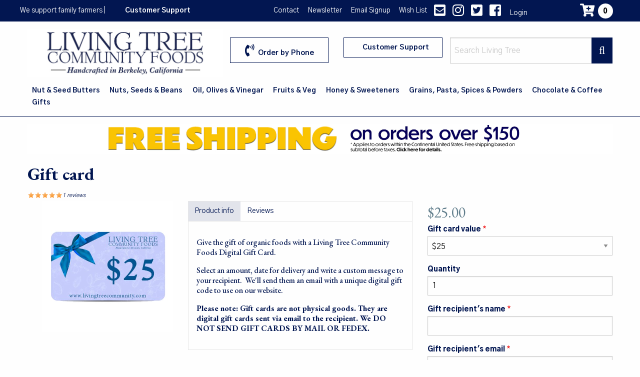

--- FILE ---
content_type: text/html; charset=UTF-8
request_url: https://www.livingtreecommunityfoods.com/product/gift-card?v=178
body_size: 19837
content:
<!DOCTYPE html>
<html lang="en" dir="ltr" prefix="content: http://purl.org/rss/1.0/modules/content/  dc: http://purl.org/dc/terms/  foaf: http://xmlns.com/foaf/0.1/  og: http://ogp.me/ns#  rdfs: http://www.w3.org/2000/01/rdf-schema#  schema: http://schema.org/  sioc: http://rdfs.org/sioc/ns#  sioct: http://rdfs.org/sioc/types#  skos: http://www.w3.org/2004/02/skos/core#  xsd: http://www.w3.org/2001/XMLSchema# " class="no-js">
  <head>
    <!-- Google tag (gtag.js) -->
      <script async src="https://www.googletagmanager.com/gtag/js?id=G-667R1PEJ1J"></script>
      <script>
        window.dataLayer = window.dataLayer || [];
        function gtag(){dataLayer.push(arguments);}
        gtag('js', new Date());

        gtag('config', 'G-667R1PEJ1J');
      </script>
    <meta charset="utf-8" />
<script>!function(f,b,e,v,n,t,s){if(f.fbq)return;n=f.fbq=function(){n.callMethod? n.callMethod.apply(n,arguments):n.queue.push(arguments)};if(!f._fbq)f._fbq=n;n.push=n;n.loaded=!0;n.version='2.0';n.queue=[];t=b.createElement(e);t.async=!0;t.src=v;s=b.getElementsByTagName(e)[0];s.parentNode.insertBefore(t,s)}(window,document,'script','https://connect.facebook.net/en_US/fbevents.js');fbq('init', "148524747399906");fbq('track', "PageView");fbq("track", "ViewContent", {"content_type":"product","content_name":"Gift card","content_ids":["GC25","GC50","GC75","GC100","GC150"],"contents":[{"id":"GC25","value":"25.00","quantity":1},{"id":"GC50","value":"50.00","quantity":1},{"id":"GC75","value":"75.00","quantity":1},{"id":"GC100","value":"100.00","quantity":1},{"id":"GC150","value":"150.00","quantity":1}],"value":"25.00","currency":"USD"});</script>
<meta name="geo.placename" content="Berkeley, CA" />
<meta name="geo.region" content="US-CA" />
<link rel="canonical" href="https://www.livingtreecommunityfoods.com/product/gift-card" />
<meta http-equiv="content-language" content="en-US" />
<meta name="robots" content="index, follow" />
<meta name="description" content="Gift Card, made from kosher -" />
<meta name="abstract" content="Online organic food." />
<meta property="og:type" content="product" />
<meta property="og:title" content="Gift card" />
<meta property="og:image" content="https://www.livingtreecommunityfoods.com/sites/default/files/styles/product_image_product_page/public/2020-08/GiftCard$25.jpg" />
<meta name="twitter:card" content="product" />
<meta name="twitter:site" content="@livingtree" />
<meta name="twitter:title" content="Gift card" />
<meta name="twitter:creator" content="@username" />
<meta name="twitter:image:alt" content="Our wonderful product image" />
<meta name="twitter:image" content="https://www.livingtreecommunityfoods.com/sites/default/files/styles/product_image_product_page/public/2020-08/GiftCard$25.jpg" />
<meta name="Generator" content="Drupal 9 (https://www.drupal.org); Commerce 2" />
<meta name="MobileOptimized" content="width" />
<meta name="HandheldFriendly" content="true" />
<meta name="viewport" content="width=device-width, initial-scale=1.0" />
<script type="application/ld+json">{
    "@context": "https://schema.org",
    "@graph": [
        {
            "@type": "Product",
            "name": "Gift card",
            "category": "\u003Ca href=\u0022/taxonomy/term/82\u0022 hreflang=\u0022en\u0022\u003EGifts\u003C/a\u003E",
            "description": "Gift card",
            "url": "https://www.livingtreecommunityfoods.com/product/gift-card",
            "image": {
                "@type": "ImageObject",
                "representativeOfPage": "True",
                "url": "/sites/default/files/styles/product_image_product_page/public/2020-08/GiftCard$25.jpg",
                "width": "500",
                "height": "500"
            },
            "offers": {
                "@type": "Offer",
                "@id": "https://www.livingtreecommunityfoods.com/product/gift-card",
                "price": "25.000000",
                "priceCurrency": "USD",
                "url": "https://www.livingtreecommunityfoods.com/product/gift-card",
                "availability": "https://schema.org/InStock"
            },
            "sku": "GC25",
            "brand": {
                "@type": "Brand",
                "@id": "LTCF",
                "name": "Living Tree Community Foods",
                "description": "Manufacturer of raw organic nut and seed butters and other organic kosher products.",
                "url": "http://www.livingtreecommunityfoods.com",
                "sameAs": [
                    "https://twitter.com/livingtree",
                    "https://www.facebook.com/livingtreecommunityfoods/"
                ],
                "logo": {
                    "@type": "ImageObject",
                    "representativeOfPage": "True",
                    "url": "https://www.livingtreecommunityfoods.com/sites/default/files/HeaderLogo.jpg",
                    "width": "783",
                    "height": "100"
                }
            },
            "aggregateRating": {
                "@type": "AggregateRating",
                "ratingValue": "5",
                "ratingCount": "1",
                "bestRating": "5",
                "worstRating": "1"
            },
            "review": {
                "@type": "Review",
                "reviewBody": "This is the perfect gift. Thanks Living Tree!",
                "author": {
                    "@type": "Person",
                    "name": "Michelle M"
                }
            }
        }
    ]
}</script>
<meta http-equiv="ImageToolbar" content="false" />
<script src="https://www.recaptcha.net/recaptcha/api.js?hl=en" async defer></script>
<link rel="icon" href="/sites/default/files/favicon.png" type="image/png" />
<script>window.a2a_config=window.a2a_config||{};a2a_config.callbacks=[];a2a_config.overlays=[];a2a_config.templates={};</script>

    <title>Gift card | Living Tree Community Foods</title>
    <link rel="stylesheet" media="all" href="/sites/default/files/css/css_q6HhR-d4rXWewcO00IOs_VGja3RFo_MR6SIYFOhzskE.css" />
<link rel="stylesheet" media="all" href="/sites/default/files/css/css_CsSsX6cxmOTyugUH1nUwiq6yyDNg11LPGeDczCl8lbg.css" />

    <script src="/core/assets/vendor/modernizr/modernizr.min.js?v=3.11.7"></script>
<script src="/core/misc/modernizr-additional-tests.js?v=3.11.7"></script>

    <script src="https://kit.fontawesome.com/408c13a19a.js" crossorigin="anonymous"></script>
  </head>
  <body class="lang-en section-product path-product">
  <a href="#main-content" class="visually-hidden focusable skip-link">
    Skip to main content
  </a>
  <noscript><img height="1" width="1" src="https://www.facebook.com/tr?id=148524747399906&amp;ev=PageView&amp;noscript=1" /></noscript>
    <div class="dialog-off-canvas-main-canvas" data-off-canvas-main-canvas>
    
<div class="off-canvas-wrapper">
  <div class="inner-wrap off-canvas-wrapper-inner" id="inner-wrap" data-off-canvas-wrapper>
    <aside id="left-off-canvas-menu" class="off-canvas left-off-canvas-menu position-left" role="complementary" data-off-canvas>
        <div>
    <section class="views-element-container block-views-block-product-image-modal-block-1 block block-views block-views-blockproduct-image-modal-block-1" id="block-views-block-product-image-modal-block-1">
  
  
    

  
          <div><div class="js-view-dom-id-9923468d182aa88be820f9f2e2c22d01e96ed2264788bd1a939500fb8256ffff">
  
  
  

  
  
  

      <div class="views-row"><div class="views-field views-field-nothing"><span class="field-content"><div class="reveal" id="prodimModal178" data-reveal data-animation-in="scale-in-up" data-animation-out="scale-out-down">
<p>  <img loading="lazy" src="/sites/default/files/2020-11/GiftCard%2425.jpg" width="1000" height="1000" alt="$25 Gift Card" typeof="Image" />

 </p>
<a class="close-button" data-close aria-label="Close modal" type="button">
    <span aria-hidden="true">&times;</span>
  </a>
</div>
</span></div></div>
    <div class="views-row"><div class="views-field views-field-nothing"><span class="field-content"><div class="reveal" id="prodimModal179" data-reveal data-animation-in="scale-in-up" data-animation-out="scale-out-down">
<p>  <img loading="lazy" src="/sites/default/files/2020-11/GiftCard%2450.jpg" width="1000" height="1000" alt="$50 Gift Card" typeof="Image" />

 </p>
<a class="close-button" data-close aria-label="Close modal" type="button">
    <span aria-hidden="true">&times;</span>
  </a>
</div>
</span></div></div>
    <div class="views-row"><div class="views-field views-field-nothing"><span class="field-content"><div class="reveal" id="prodimModal180" data-reveal data-animation-in="scale-in-up" data-animation-out="scale-out-down">
<p>  <img loading="lazy" src="/sites/default/files/2020-11/GiftCard%2475.jpg" width="1000" height="1000" alt="$75 Gift Card" typeof="Image" />

 </p>
<a class="close-button" data-close aria-label="Close modal" type="button">
    <span aria-hidden="true">&times;</span>
  </a>
</div>
</span></div></div>
    <div class="views-row"><div class="views-field views-field-nothing"><span class="field-content"><div class="reveal" id="prodimModal181" data-reveal data-animation-in="scale-in-up" data-animation-out="scale-out-down">
<p>  <img loading="lazy" src="/sites/default/files/2020-11/GiftCard%24100.jpg" width="1000" height="1000" alt="$100 Gift Card" typeof="Image" />

 </p>
<a class="close-button" data-close aria-label="Close modal" type="button">
    <span aria-hidden="true">&times;</span>
  </a>
</div>
</span></div></div>
    <div class="views-row"><div class="views-field views-field-nothing"><span class="field-content"><div class="reveal" id="prodimModal182" data-reveal data-animation-in="scale-in-up" data-animation-out="scale-out-down">
<p>  <img loading="lazy" src="/sites/default/files/2020-11/GiftCard%24150.jpg" width="1000" height="1000" alt="$150 Gift Card" typeof="Image" />

 </p>
<a class="close-button" data-close aria-label="Close modal" type="button">
    <span aria-hidden="true">&times;</span>
  </a>
</div>
</span></div></div>

    

  
  

  
  
</div>
</div>

    
    
  </section>
<div class="reveal" id="constantContact" data-reveal data-animation-in="scale-in-up" data-animation-out="scale-out-down">
	<!-- Begin Constant Contact Active Forms -->
	<script> var _ctct_m = "df5a4c57a96f790583939bcda399f66e"; </script>
	<script id="signupScript" src="//static.ctctcdn.com/js/signup-form-widget/current/signup-form-widget.min.js" async defer></script>
	<!-- End Constant Contact Active Forms -->
	<!-- Begin Constant Contact Inline Form Code -->
	<div class="ctct-inline-form" data-form-id="4d7233d7-53c5-4a6e-a4ea-fba2d8735574"></div>
	<!-- End Constant Contact Inline Form Code -->
<button class="close-button" data-close aria-label="Close modal" type="button">
    <span aria-hidden="true">&times;</span>
  </button>
</div><div class="reveal" id="scheduleCall" data-reveal data-animation-in="scale-in-up" data-animation-out="scale-out-down">
	<h4><i class="fas fa-phone-volume"></i> Schedule a phone-in order. We'll call you.</h4>
	<p>This feature is for <strong>placing a new order with a team member by phone</strong>. The caller will not be able to help you with customer support on existing orders. For that, please use our customer support system <a href="/form/contact">by clicking here.</a></p>
	<form class="webform-submission-form webform-submission-add-form webform-submission-schedule-a-call-form webform-submission-schedule-a-call-add-form webform-submission-schedule-a-call-node-2047-form webform-submission-schedule-a-call-node-2047-add-form js-webform-details-toggle webform-details-toggle" data-drupal-selector="webform-submission-schedule-a-call-node-2047-add-form" action="/product/gift-card?v=178" method="post" id="webform-submission-schedule-a-call-node-2047-add-form" accept-charset="UTF-8">
  
  <div class="js-form-item form-item js-form-type-textfield form-item-you-re-name js-form-item-you-re-name">
      <label for="edit-you-re-name" class="form-required">Your name</label>
        <input data-drupal-selector="edit-you-re-name" type="text" id="edit-you-re-name" name="you_re_name" value="" size="60" maxlength="255" class="form-text required" required="required" aria-required="true" />

        </div>
<div class="js-form-item form-item js-form-type-tel form-item-your-phone-number js-form-item-your-phone-number">
      <label for="edit-your-phone-number" class="form-required">Your phone number</label>
        <input data-drupal-selector="edit-your-phone-number" type="tel" id="edit-your-phone-number" name="your_phone_number" value="" size="30" maxlength="128" class="form-tel required" required="required" aria-required="true" />

        </div>
<div class="js-form-item form-item js-form-type-email form-item-contact-email js-form-item-contact-email">
      <label for="edit-contact-email" class="form-required">Contact email</label>
        <input data-drupal-selector="edit-contact-email" type="email" id="edit-contact-email" name="contact_email" value="" size="60" maxlength="254" class="form-email required" required="required" aria-required="true" />

        </div>
<div class="columns js-form-item form-item js-form-type-radios form-item-day-select js-form-item-day-select">
      <label for="edit-day-select" class="form-required">Please select a day</label>
        <div id="edit-day-select" class="js-webform-radios webform-options-display-one-column"><div class="js-form-item form-item js-form-type-radio form-item-day-select js-form-item-day-select">
        <input data-drupal-selector="edit-day-select-tuesday" type="radio" id="edit-day-select-tuesday" name="day_select" value="Tuesday" class="form-radio" />

        <label for="edit-day-select-tuesday" class="option">Tuesday</label>
      </div>
<div class="js-form-item form-item js-form-type-radio form-item-day-select js-form-item-day-select">
        <input data-drupal-selector="edit-day-select-wednesday" type="radio" id="edit-day-select-wednesday" name="day_select" value="Wednesday" class="form-radio" />

        <label for="edit-day-select-wednesday" class="option">Wednesday</label>
      </div>
<div class="js-form-item form-item js-form-type-radio form-item-day-select js-form-item-day-select">
        <input data-drupal-selector="edit-day-select-thursday" type="radio" id="edit-day-select-thursday" name="day_select" value="Thursday" class="form-radio" />

        <label for="edit-day-select-thursday" class="option">Thursday</label>
      </div>
</div>

        </div>
<fieldset data-drupal-selector="edit-your-timeslot" class="columns radios--wrapper fieldgroup form-composite webform-composite-visible-title required js-webform-type-radios webform-type-radios js-form-item form-item js-form-wrapper form-wrapper" id="edit-your-timeslot--wrapper" aria-required="true" role="radiogroup" aria-labelledby="edit-your-timeslot--wrapper-legend">
      <legend id="edit-your-timeslot--wrapper-legend">
    <span class="fieldset-legend js-form-required form-required">Your timeslot</span>
  </legend>
  <div class="fieldset-wrapper">
                <div id="edit-your-timeslot" class="js-webform-radios webform-options-display-one-column"><div class="js-form-item form-item js-form-type-radio form-item-your-timeslot js-form-item-your-timeslot">
        <input data-drupal-selector="edit-your-timeslot-1030-1130am-pst" type="radio" id="edit-your-timeslot-1030-1130am-pst" name="your_timeslot" value="10:30 - 11:30am PST" class="form-radio" />

        <label for="edit-your-timeslot-1030-1130am-pst" class="option">10:30 - 11:30am PST</label>
      </div>
<div class="js-form-item form-item js-form-type-radio form-item-your-timeslot js-form-item-your-timeslot">
        <input data-drupal-selector="edit-your-timeslot-1130-1230pm-pst" type="radio" id="edit-your-timeslot-1130-1230pm-pst" name="your_timeslot" value="11:30 -  12:30pm PST" class="form-radio" />

        <label for="edit-your-timeslot-1130-1230pm-pst" class="option">11:30 -  12:30pm PST</label>
      </div>
<div class="js-form-item form-item js-form-type-radio form-item-your-timeslot js-form-item-your-timeslot">
        <input data-drupal-selector="edit-your-timeslot-1230-130pm-pst" type="radio" id="edit-your-timeslot-1230-130pm-pst" name="your_timeslot" value="12:30 - 1:30pm PST" class="form-radio" />

        <label for="edit-your-timeslot-1230-130pm-pst" class="option">12:30 - 1:30pm PST</label>
      </div>
<div class="js-form-item form-item js-form-type-radio form-item-your-timeslot js-form-item-your-timeslot">
        <input data-drupal-selector="edit-your-timeslot-130-230pm-pst" type="radio" id="edit-your-timeslot-130-230pm-pst" name="your_timeslot" value="1:30 - 2:30pm PST" class="form-radio" />

        <label for="edit-your-timeslot-130-230pm-pst" class="option">1:30 - 2:30pm PST</label>
      </div>
</div>

          </div>
</fieldset>
  <details id="captcha" class="captcha js-form-wrapper form-wrapper" open="open">
  <summary role="button" aria-controls="captcha" aria-expanded="true" aria-pressed="true">CAPTCHA</summary>
  This question is for testing whether or not you are a human visitor and to prevent automated spam submissions.
  <input data-drupal-selector="edit-captcha-sid" type="hidden" name="captcha_sid" value="980800" />
<input data-drupal-selector="edit-captcha-token" type="hidden" name="captcha_token" value="BVC9z0dZycfWApohFoUHJ2j0_D4bCNGBqMHSCn4nQZY" />
<input data-drupal-selector="edit-captcha-response" type="hidden" name="captcha_response" value="Google no captcha" />
<div class="g-recaptcha" data-sitekey="6LflGM0ZAAAAAAi5IdZHdbhfxv_KOw_rpMmdk1dm" data-theme="light" data-type="image"></div><input data-drupal-selector="edit-captcha-cacheable" type="hidden" name="captcha_cacheable" value="1" />

  
</details>

<input autocomplete="off" data-drupal-selector="form-it8ut84ocbpfvhnmt1p1twacbhmaeuhsktzhmvojjsm" type="hidden" name="form_build_id" value="form-IT8ut84ocbpfvHnmT1P1tWACBHMAEUHsKtzhMVOjjSM" />
<input data-drupal-selector="edit-webform-submission-schedule-a-call-node-2047-add-form" type="hidden" name="form_id" value="webform_submission_schedule_a_call_node_2047_add_form" />
<div data-drupal-selector="edit-actions" class="form-actions js-form-wrapper form-wrapper" id="edit-actions"><input class="webform-button--submit success button radius button--primary js-form-submit form-submit" data-drupal-selector="edit-submit" type="submit" id="edit-submit" name="op" value="Submit" />

</div>


  
</form>

	<button class="close-button" data-close aria-label="Close modal" type="button">
    <span aria-hidden="true">&times;</span>
  	</button>
</div>
  </div>

    </aside>
    <aside id="right-off-canvas-menu" class="off-canvas right-off-canvas-menu position-right" role="complementary" data-off-canvas>
      
    </aside>
    <div class="off-canvas-content" data-off-canvas-content>
            <div class="header-top-wrapper">
        <div class="row">
          <div class="large-12 small-12 float-left">
            <div class="large-5 small-12 float-left">
              <div class="header-top-left">
                <div class="float-left hide-for-small-only"><a href="/meet-the-farmers">We support family farmers</a> | </div>
                <div class="header-phone float-left"><a href="/form/contact"><i class="fas fa-concierge-bell"></i> <strong>Customer Support</strong></a> <div class="show-for-small-only"><a href="/user" class="login">Login</a></div></div>
              </div>
            </div>
            <div class="large-7 small-12 float-left header-top-right">
              <div class="header-top-right-links hide-for-small-only">
              <a href="#contact">Contact</a> <a href="/current-newsletter">Newsletter</a> <a  data-open="constantContact">Email Signup</a> <a href="/user/0/wishlist">Wish List</a>
              <div class="social-icons">
                <a href="/form/contact" aria-label="contact us"><i class="fas fa-envelope-square"></i></a><a href="https://www.instagram.com/accounts/login/?next=/livingtreecommunityfoods/" target="blank" aria-label="Instagram link"><i class="fab fa-instagram"></i></a><a href="https://twitter.com/livingtree" target="blank" aria-label="Twitter link"><i class="fab fa-twitter-square"></i></a><a href="https://www.facebook.com/livingtreecommunityfoods/" target="blank" aria-label="Facebook link"><i class="fab fa-facebook-square"></i></a>
                <a href="/user" class="login">Login</a>
                <strong class="user-cog">
                  <a class="logout" type="button" data-toggle="example-dropdown2"><i class="fas fa-cogs"></i> Anonymous</a>
                </strong>
                <div class="dropdown-pane top" id="example-dropdown2" data-dropdown>
                  <ul>
                    <li><a href="/user/0"><i class="fas fa-tachometer-alt"></i> Account dashboard</a></li>
                    <li><a href="/user/0/orders"><i class="fas fa-receipt"></i> Orders</a></li>
                    <li><a href="/user/0/loyalty-points"><i class="fas fa-money-bill-alt"></i> Loyalty points</a></li>
                    <li><a href="/user/logout"><i class="fas fa-user-times"></i> Logout</a></li>
                  </ul>
                </div> 
              </div>
            </div>
                              <div class="cart-region">
                    <div>
    <section id="block-cart" class="block-cart block block-commerce-cart">
  
  
    

  
          <div class="cart--cart-block">
  <div class="cart-block--summary">
    <a class="cart-block--link__expand" href="/cart">
      <div class="cart-block--summary__icon"><i class="fas fa-cart-plus"></i></div>
      <div class="cart-block--summary__count">0</div>
    </a>
  </div>
  </div>

    
    
  </section>

  </div>

                              </div>
              <div class="show-for-small-only small-12 float-left">
                <strong class="user-cog">
                  <a class="logout" type="button" data-toggle="example-dropdown1"><i class="fas fa-cogs"></i> Anonymous</a>
                </strong>
                <div class="dropdown-pane top" id="example-dropdown1" data-dropdown>
                  <ul>
                    <li><a href="/user/0"><i class="fas fa-tachometer-alt"></i> Account dashboard</a></li>
                    <li><a href="/user/0/orders"><i class="fas fa-receipt"></i> Orders</a></li>
                    <li><a href="/user/0/loyalty-points"><i class="fas fa-money-bill-alt"></i> Loyalty points</a></li>
                    <li><a href="/user/logout"><i class="fas fa-user-times"></i> Logout</a></li>
                  </ul>
                </div> 
              </div>
          </div>
        </div>
        </div>
      </div>

      <header class="row" role="banner" aria-label="Site header">
                  <div class="large-12 columns">
              <div>
    <section id="block-ltcf-branding" class="block-ltcf-branding block block-system block-system-branding-block">
  
  
    

  
    	<div class="large-4 small-12 medium-4 float-left">
  		    		<a href="/" rel="home"><img src="/sites/default/files/HeaderLogoTall.jpg" alt="Home" /></a>
  		  	</div>

    
  </section>
<div class="large-8 small-12 medium-8 float-left header-right-components">
  	<div class="large-7 medium-7 float-left">
  		<div class="large-6 small-12 medium-6 columns">
  			<a class="button success hollow expanded primary" data-open="scheduleCall"><strong><i class="fas fa-phone-volume" style="font-size:25px;margin-right:3px;"></i> Order by Phone</strong></a>
  		</div>
  		<div class="large-6 small-12 medium-6 columns">
  			<a class="button success hollow expanded primary" href="/form/contact"><strong><i class="fas fa-concierge-bell" style="font-size: 25px; margin-right:3px; margin-left:3px;"></i> Customer Support</strong></a>
  		</div>
  	</div>
  	<div class="large-5 medium-5 small-12 float-left">
		<div id="search-wrapper">
			  			    <form action="/products" method="get" id="views-exposed-form-product-catalogue-page-1" accept-charset="UTF-8">
  <div class="js-form-item form-item js-form-type-textfield form-item-search-api-fulltext js-form-item-search-api-fulltext form-no-label">
        <input placeholder="Search Living Tree" data-drupal-selector="edit-search-api-fulltext" type="text" id="edit-search-api-fulltext" name="search_api_fulltext" value="" size="30" maxlength="128" class="form-text" />

        </div>
<div data-drupal-selector="edit-actions" class="form-actions js-form-wrapper form-wrapper" id="edit-actions"><input class="success button radius js-form-submit form-submit" data-drupal-selector="edit-submit-product-catalogue" type="submit" id="edit-submit-product-catalogue" value="" />
</div>


</form>

			  		</div>
	</div>
</div>
<nav role="navigation" aria-labelledby="block-ltcf-main-menu-menu" id="block-ltcf-main-menu" class="block-ltcf-main-menu">
            
  <h2 class="block-title visually-hidden" id="block-ltcf-main-menu-menu">Main navigation</h2>
  

        

      <div >
      <div class="title-bar" data-responsive-toggle="main-menu" data-hide-for="medium">
        <button class="menu-icon" type="button" aria-label="Menu icon" data-toggle></button>
        <div class="title-bar-title" data-toggle>Menu</div>
      </div>
      <nav class="top-bar hide-for-medium" id="main-menu" role="navigation">
        <div class="top-bar-right">
                                <ul class="menu vertical medium-horizontal" data-disable-hover="true" data-responsive-menu="drilldown medium-dropdown">
                                        <li>
        <a href="/product/category/nut-and-seed-butters" data-drupal-link-system-path="product/category/40">Nut &amp; Seed Butters</a>
              </li>
                              <li>
        <a href="/product/category/nuts-beans-and-seeds" data-drupal-link-system-path="product/category/47">Nuts, Seeds &amp; Beans</a>
              </li>
                              <li>
        <a href="/product/category/oil_olives_vinnegar" data-drupal-link-system-path="product/category/41">Oil, Olives &amp; Vinegar</a>
              </li>
                              <li>
        <a href="/product/category/fruits-and-vegetables" data-drupal-link-system-path="product/category/44">Fruits &amp; Veg</a>
              </li>
                              <li>
        <a href="/product/category/honey-and-sweeteners" data-drupal-link-system-path="product/category/46">Honey &amp; Sweeteners</a>
              </li>
                              <li>
        <a href="/product/category/grains-pasta-spices-pesto-salt" data-drupal-link-system-path="product/category/45">Grains, Pasta, Spices, Powders &amp; Salt</a>
              </li>
                              <li>
        <a href="/product/category/gifts" data-drupal-link-system-path="product/category/82">Gifts</a>
              </li>
        </ul>
  
                            </div>
      </nav>
    </div>
  

  </nav>

  </div>

            <div class="large-12 float-left show-for-medium ltcf-mega-menu">
              <ul class="dropdown menu" data-dropdown-menu>
                <li>
                  <a href="/product/category/nut-and-seed-butters">Nut & Seed Butters</a>
                    <ul class="menu">
                      <li><div class="views-element-container"><div class="js-view-dom-id-0265e5a86657a8e2231babf1a40a1b1ef8b5babcae885643bd39752e9e852527">
  
  
  

      <header>
      <h5>Nut &amp; Seed Butters </h5>
    </header>
  
  
  

      <div class="views-view-grid horizontal cols-2 clearfix">
            <div class="views-row clearfix row-1">
                  <div class="views-col col-1" style="width: 50%;"><div class="views-field views-field-field-display-name"><div class="field-content"><a href="/product/alive-and-organic-almond-butter?v=1">Almond Butter - Raw 8oz &amp; 16oz</a></div></div></div>
                  <div class="views-col col-2" style="width: 50%;"><div class="views-field views-field-field-display-name"><div class="field-content"><a href="/product/black-sesame-tahini-alive-and-organic?v=22">Black Sesame Tahini - Raw</a></div></div></div>
              </div>
          <div class="views-row clearfix row-2">
                  <div class="views-col col-1" style="width: 50%;"><div class="views-field views-field-field-display-name"><div class="field-content"><a href="/product/black-sesame-tahini-alive-and-organic?v=398">Black Sesame Tahini - Raw</a></div></div></div>
                  <div class="views-col col-2" style="width: 50%;"><div class="views-field views-field-field-display-name"><div class="field-content"><a href="/product/brazil-nut-butter-alive-and-organic?v=12">Brazil Nut Butter - Raw</a></div></div></div>
              </div>
          <div class="views-row clearfix row-3">
                  <div class="views-col col-1" style="width: 50%;"><div class="views-field views-field-field-display-name"><div class="field-content"><a href="/product/cashew-butter-organic?v=18">Cashew Butter</a></div></div></div>
                  <div class="views-col col-2" style="width: 50%;"><div class="views-field views-field-field-display-name"><div class="field-content"><a href="/product/hemp-heart-butter-alive-and-organic?v=25">Hemp Heart Butter –  Raw</a></div></div></div>
              </div>
          <div class="views-row clearfix row-4">
                  <div class="views-col col-1" style="width: 50%;"><div class="views-field views-field-field-display-name"><div class="field-content"><a href="/product/macadamia-nut-butter-alive-and-organic?v=9">Macadamia Nut Butter – Raw</a></div></div></div>
                  <div class="views-col col-2" style="width: 50%;"><div class="views-field views-field-field-display-name"><div class="field-content"><a href="/product/milk-paradise-cashew-macadamia-butter-alive-and-organic?v=15">Milk of Paradise</a></div></div></div>
              </div>
          <div class="views-row clearfix row-5">
                  <div class="views-col col-1" style="width: 50%;"><div class="views-field views-field-field-display-name"><div class="field-content"><a href="/product/pecan-butter-alive-and-organic?v=20">Pecan Butter - Raw</a></div></div></div>
                  <div class="views-col col-2" style="width: 50%;"><div class="views-field views-field-field-display-name"><div class="field-content"><a href="/product/pistachio-butter-alive-and-organic?v=8">Pistachio Butter - Raw</a></div></div></div>
              </div>
          <div class="views-row clearfix row-6">
                  <div class="views-col col-1" style="width: 50%;"><div class="views-field views-field-field-display-name"><div class="field-content"><a href="/product/pumpkin-seed-butter-alive-and-organic?v=23">Pumpkin Seed Butter – Raw</a></div></div></div>
                  <div class="views-col col-2" style="width: 50%;"><div class="views-field views-field-field-display-name"><div class="field-content"><a href="/product/roasted-almond-butter-organic?v=10">Roasted Almond Butter</a></div></div></div>
              </div>
          <div class="views-row clearfix row-7">
                  <div class="views-col col-1" style="width: 50%;"><div class="views-field views-field-field-display-name"><div class="field-content"><a href="/product/sunflower-butter-alive-and-organic?v=24">Sunflower Butter – Raw</a></div></div></div>
                  <div class="views-col col-2" style="width: 50%;"><div class="views-field views-field-field-display-name"><div class="field-content"><a href="/product/tahini-alive-and-organic?v=3">Tahini - Raw</a></div></div></div>
              </div>
          <div class="views-row clearfix row-8">
                  <div class="views-col col-1" style="width: 50%;"><div class="views-field views-field-field-display-name"><div class="field-content"><a href="/product/walnut-butter-alive-and-organic?v=6">Walnut Butter - Raw 8oz &amp; 16oz</a></div></div></div>
              </div>
      </div>

    

  
  

  
  
</div>
</div>
</li>
                    </ul>
                </li>
                <li><a href="/product/category/nuts-beans-and-seeds">Nuts, Seeds & Beans</a>
                  <ul class="menu">
                      <li><div class="views-element-container"><div class="js-view-dom-id-61e5f8342e8c85439a36bf5f845cd39da32731ed08d285ebeb7109e17143ad01">
  
  
  

      <header>
      <h5>Nuts, Beans &amp; Seeds</h5>
    </header>
  
  
  

      <div class="views-view-grid horizontal cols-2 clearfix">
            <div class="views-row clearfix row-1">
                  <div class="views-col col-1" style="width: 50%;"><div class="views-field views-field-field-display-name"><div class="field-content"><a href="/product/almonds-whole-california-alive-organic?v=99">Almonds - Organic, Raw</a></div></div></div>
                  <div class="views-col col-2" style="width: 50%;"><div class="views-field views-field-field-display-name"><div class="field-content"><a href="/product/brazil-nuts-whole-alive-wildcrafted-organic?v=91">Brazil Nuts - Raw &amp; Organic</a></div></div></div>
              </div>
          <div class="views-row clearfix row-2">
                  <div class="views-col col-1" style="width: 50%;"><div class="views-field views-field-field-display-name"><div class="field-content"><a href="/product/cashews-whole-shelled-organic?v=102">Cashews - Organic</a></div></div></div>
                  <div class="views-col col-2" style="width: 50%;"><div class="views-field views-field-field-display-name"><div class="field-content"><a href="/product/flax-seeds-golden-whole-alive-organic?v=115">Flax Seeds (Golden) - Raw &amp; Organic</a></div></div></div>
              </div>
          <div class="views-row clearfix row-3">
                  <div class="views-col col-1" style="width: 50%;"><div class="views-field views-field-field-display-name"><div class="field-content"><a href="/product/garbanzo-beans-chickpeas-alive-organic?v=90">Garbanzo Beans - Raw &amp; Organic</a></div></div></div>
                  <div class="views-col col-2" style="width: 50%;"><div class="views-field views-field-field-display-name"><div class="field-content"><a href="/product/hemp-hearts-alive-organic?v=103">Hemp Hearts – Raw &amp; Organic</a></div></div></div>
              </div>
          <div class="views-row clearfix row-4">
                  <div class="views-col col-1" style="width: 50%;"><div class="views-field views-field-field-display-name"><div class="field-content"><a href="/product/macadamia-nuts-whole-alive-organic?v=92">Macadamia Nuts - Raw &amp; Organic</a></div></div></div>
                  <div class="views-col col-2" style="width: 50%;"><div class="views-field views-field-field-display-name"><div class="field-content"><a href="/product/pecans-alive-organic?v=106">Pecans - Raw &amp; Organic</a></div></div></div>
              </div>
          <div class="views-row clearfix row-5">
                  <div class="views-col col-1" style="width: 50%;"><div class="views-field views-field-field-display-name"><div class="field-content"><a href="/product/pistachios-shell-alive-organic?v=107">Pistachios - Raw &amp; Organic</a></div></div></div>
                  <div class="views-col col-2" style="width: 50%;"><div class="views-field views-field-field-display-name"><div class="field-content"><a href="/product/pistachios-kernels-alive-organic-california-grown?v=108">Pistachios Kernels – Raw &amp; Organic</a></div></div></div>
              </div>
          <div class="views-row clearfix row-6">
                  <div class="views-col col-1" style="width: 50%;"><div class="views-field views-field-field-display-name"><div class="field-content"><a href="/product/pumpkin-seeds-alive-and-organic?v=109">Pumpkin Seeds – Raw &amp; Organic</a></div></div></div>
                  <div class="views-col col-2" style="width: 50%;"><div class="views-field views-field-field-display-name"><div class="field-content"><a href="/product/sesame-seeds-white-raw-hulled-organic?v=111">Sesame Seeds - White - Raw &amp; Organic</a></div></div></div>
              </div>
          <div class="views-row clearfix row-7">
                  <div class="views-col col-1" style="width: 50%;"><div class="views-field views-field-field-display-name"><div class="field-content"><a href="/product/sunflower-seeds-alive-organic-and-grown-american-family-farmers?v=113">Sunflower Seeds – Raw &amp; Organic</a></div></div></div>
                  <div class="views-col col-2" style="width: 50%;"><div class="views-field views-field-field-display-name"><div class="field-content"><a href="/product/walnuts-halves-pieces-alive-organic-california-grown?v=104">Walnuts - Raw &amp; Organic</a></div></div></div>
              </div>
      </div>

    

  
  

  
  
</div>
</div>
</li>
                  </ul>
                </li>
                <li><a href="/product/category/oil_olives_vinnegar">Oil, Olives & Vinegar</a>
                  <ul class="menu">
                      <li><div class="views-element-container"><div class="js-view-dom-id-d97ff3ac1d92cc69ffdb87c545ae4514ebb02574a7f459636614a7ebab450e4a">
  
  
  

      <header>
      <h5>Oil, Olives &amp; Vinegar</h5>
    </header>
  
  
  

      <div class="views-view-grid horizontal cols-2 clearfix">
            <div class="views-row clearfix row-1">
                  <div class="views-col col-1" style="width: 50%;"><div class="views-field views-field-field-display-name"><div class="field-content"><a href="/product/california-olives-organic-sundried?v=42">California Olives - Sundried</a></div></div></div>
                  <div class="views-col col-2" style="width: 50%;"><div class="views-field views-field-field-display-name"><div class="field-content"><a href="/product/california-pitted-olives-organic-sundried?v=191">California Pitted Olives - Organic</a></div></div></div>
              </div>
          <div class="views-row clearfix row-2">
                  <div class="views-col col-1" style="width: 50%;"><div class="views-field views-field-field-display-name"><div class="field-content"><a href="/product/garlic-stuffed-california-olives-organic?v=40">Garlic Stuffed Olives</a></div></div></div>
                  <div class="views-col col-2" style="width: 50%;"><div class="views-field views-field-field-display-name"><div class="field-content"><a href="/product/pumpkin-seed-oil-alive-and-organic?v=38">Pumpkin Seed Oil</a></div></div></div>
              </div>
      </div>

    

  
  

  
  
</div>
</div>
</li>
                  </ul>
                </li>
                <li><a href="/product/category/fruits-and-vegetables">Fruits & Veg</a>
                  <ul class="menu">
                      <li><div class="views-element-container"><div class="js-view-dom-id-892aedfc5cc6b1fdfbd29f6c70bd1c9257de499a35e5234103df5166758e061f">
  
  
  

      <header>
      <h5>Fruits &amp; Vegetables</h5>
    </header>
  
  
  

      <div class="views-view-grid horizontal cols-2 clearfix">
            <div class="views-row clearfix row-1">
                  <div class="views-col col-1" style="width: 50%;"><div class="views-field views-field-field-display-name"><div class="field-content"><a href="/product/flame-raisins-sundried-alive-organic?v=71">Flame Raisins - Organic</a></div></div></div>
                  <div class="views-col col-2" style="width: 50%;"><div class="views-field views-field-field-display-name"><div class="field-content"><a href="/product/medjool-dates-california-sundried-organic?v=61">Medjool Dates - Organic </a></div></div></div>
              </div>
          <div class="views-row clearfix row-2">
                  <div class="views-col col-1" style="width: 50%;"><div class="views-field views-field-field-display-name"><div class="field-content"><a href="/product/prunes-pitted-warm-air-dried-organic?v=70">Prunes - Organic</a></div></div></div>
                  <div class="views-col col-2" style="width: 50%;"><div class="views-field views-field-field-display-name"><div class="field-content"><a href="/product/thompson-seedless-raisins-sundried-alive-organic?v=77">Thompson Seedless Raisins - Organic</a></div></div></div>
              </div>
          <div class="views-row clearfix row-3">
                  <div class="views-col col-1" style="width: 50%;"><div class="views-field views-field-field-display-name"><div class="field-content"><a href="/product/white-mulberries-organic?v=75">White Mulberries - Organic</a></div></div></div>
              </div>
      </div>

    

  
  

  
  
</div>
</div>
</li>
                  </ul>
                </li>
                <li><a href="/product/category/honey-and-sweeteners">Honey & Sweeteners</a>
                  <ul class="menu">
                      <li><div class="views-element-container"><div class="js-view-dom-id-09d8256c2f6aa88aa8f991a678df25402de270e751451453dc22f051f9ca4e28">
  
  
  

      <header>
      <h5>Honey &amp; Sweeteners</h5>
    </header>
  
  
  

      <div class="views-view-grid horizontal cols-2 clearfix">
            <div class="views-row clearfix row-1">
                  <div class="views-col col-1" style="width: 50%;"><div class="views-field views-field-field-display-name"><div class="field-content"><a href="/product/hawaiian-native-forest-honey-alive-organic?v=140">Hawaiian Native Forest Honey </a></div></div></div>
                  <div class="views-col col-2" style="width: 50%;"><div class="views-field views-field-field-display-name"><div class="field-content"><a href="/product/vermont-maple-syrup-dark-amber-organic-wildcrafted?v=141">Vermont Maple Syrup</a></div></div></div>
              </div>
      </div>

    

  
  

  
  
</div>
</div>
</li>
                  </ul>
                </li>
                <li><a href="/product/category/grains-pasta-spices-pesto-salt">Grains, Pasta, Spices & Powders</a>
                  <ul class="menu">
                      <li><div class="views-element-container"><div class="js-view-dom-id-9313b2ac3dfd352fc6ff4945931a13268aa963439de47f632fd2d888cc0cacf0">
  
  
  

      <header>
      <h5>Grains, Pasta, Spices &amp; Powders</h5>
    </header>
  
  
  

      <div class="views-view-grid horizontal cols-2 clearfix">
            <div class="views-row clearfix row-1">
                  <div class="views-col col-1" style="width: 50%;"><div class="views-field views-field-field-display-name"><div class="field-content"><a href="/product/california-almond-flour-blanched-alive-organic?v=100">California Almond Flour (Blanched)</a></div></div></div>
                  <div class="views-col col-2" style="width: 50%;"><div class="views-field views-field-field-display-name"><div class="field-content"><a href="/product/golden-prairie-gluten-free-rolled-oats-organic?v=121">Gluten-Free Rolled Oats</a></div></div></div>
              </div>
          <div class="views-row clearfix row-2">
                  <div class="views-col col-1" style="width: 50%;"><div class="views-field views-field-field-display-name"><div class="field-content"><a href="/product/quinoa-organic?v=127">Quinoa - Organic</a></div></div></div>
              </div>
      </div>

    

  
  

  
  
</div>
</div>
</li>
                  </ul>
                </li>
                <li><a href="/product/category/chocolate-and-coffee">Chocolate & Coffee</a>
                  <ul class="menu">
                      <li><div class="views-element-container"><div class="js-view-dom-id-ace42c7a17e773d8d6afb834d9b8df51b2646c6298a2f67a159bf5ff06e24450">
  
  
  

      <header>
      <h5>Chocolate &amp; Coffee</h5>
    </header>
  
  
  

      <div class="views-view-grid horizontal cols-2 clearfix">
            <div class="views-row clearfix row-1">
                  <div class="views-col col-1" style="width: 50%;"><div class="views-field views-field-field-display-name"><div class="field-content"><a href="/product/cacao-powder-alive-organic?v=56">Cacao Powder</a></div></div></div>
                  <div class="views-col col-2" style="width: 50%;"><div class="views-field views-field-field-display-name"><div class="field-content"><a href="/product/dark-chocolate-covered-almonds-organic?v=46">Dark Chocolate Almonds</a></div></div></div>
              </div>
          <div class="views-row clearfix row-2">
                  <div class="views-col col-1" style="width: 50%;"><div class="views-field views-field-field-display-name"><div class="field-content"><a href="/product/dark-chocolate-covered-espresso-beans-organic?v=399">Dark Chocolate Espresso Beans</a></div></div></div>
              </div>
      </div>

    

  
  

  
  
</div>
</div>
</li>
                  </ul>
                </li>
                <li><a href="/product/category/gifts">Gifts</a>
                  <ul class="menu">
                      <li><div class="views-element-container"><div class="js-view-dom-id-bdeb771ee4baa9a72b16b2a3d99464d6b7cb1cd6d5d2652c7bc153afe95a8575">
  
  
  

      <header>
      <h5>Gifts</h5>
    </header>
  
  
  

      <div class="views-view-grid horizontal cols-2 clearfix">
            <div class="views-row clearfix row-1">
                  <div class="views-col col-1" style="width: 50%;"><div class="views-field views-field-field-display-name"><div class="field-content"><a href="/product/gift-card?v=178">Gift Card</a></div></div></div>
                  <div class="views-col col-2" style="width: 50%;"><div class="views-field views-field-field-display-name"><div class="field-content"><a href="/product/gift-card?v=179">Gift Card</a></div></div></div>
              </div>
          <div class="views-row clearfix row-2">
                  <div class="views-col col-1" style="width: 50%;"><div class="views-field views-field-field-display-name"><div class="field-content"><a href="/product/gift-card?v=180">Gift Card</a></div></div></div>
                  <div class="views-col col-2" style="width: 50%;"><div class="views-field views-field-field-display-name"><div class="field-content"><a href="/product/gift-card?v=181">Gift Card</a></div></div></div>
              </div>
          <div class="views-row clearfix row-3">
                  <div class="views-col col-1" style="width: 50%;"><div class="views-field views-field-field-display-name"><div class="field-content"><a href="/product/gift-card?v=182">Gift Card</a></div></div></div>
              </div>
      </div>

    

  
  

  
  
</div>
</div>
</li>
                  </ul>
                </li>
              </ul>
            </div>
          </div>
              </header>
      <div class="header-break"></div>
      <div class="row">
                              </div>

      
            <div class="l-help row">
        <div class="large-12 columns">
            <div>
    <section id="block-newshippingblurbnonhomepage" class="block-newshippingblurbnonhomepage block block-block-content block-block-content68b5230b-2e87-41ad-b1d2-af3cca3eae4e">
  
  
    

  
          <div class="field-wrapper body field field-block-content--body field-name-body field-type-text-with-summary field-label-hidden">
    <div class="field-items">
          <div class="field-item"><div class="large-12 float-left hide-for-small-only">
<a href="/free-gifts"><img src="/sites/default/files/2020-08/FreeShipping150WebsiteBanner1123.jpg" alt="Free shipping for orders over $150 in the continental US" /></a>
</div></div>
      </div>
</div>

    
    
  </section>

  </div>

        </div>
      </div>
      
      <div class="row">
        <main id="main" class="large-12 columns" role="main">
                      <div class="region-highlighted panel"><div data-drupal-messages-fallback class="hidden"></div></div>                    <a id="main-content"></a>
                    <section>
              <div>
    <section id="block-ltcf-page-title" class="block-ltcf-page-title block block-core block-page-title-block">
  
  
    

  
          
  <h1><div class="field-wrapper field field-commerce-product--title field-name-title field-type-string field-label-hidden">
    <div class="field-items">
          <div class="field-item">Gift card</div>
      </div>
</div>
</h1>


    
    
  </section>
<section id="block-ltcf-content" class="block-ltcf-content block block-system block-system-main-block">
  
  
    

  
          <div class="large-12 float-left small-12">
          <div class='starrating'>
                                                             <div class='rate-image star1-on even s1'></div>
                                                                 <div class='rate-image star1-on odd s2'></div>
                                                             <div class='rate-image star1-on even s3'></div>
                                                                 <div class='rate-image star1-on odd s4'></div>
                                                             <div class='rate-image star1-on even s5'></div>
    </div>
 <div class="italic text-11-count">1 reviews</div>
</div>
<article>
  <div class="row product-page">
    <div class="columns large-4 small-4 large-push-8">
      
            <div class="list-product"></div>
            <div class="product-price"><div class="product--variation-field--variation_price__171 field-wrapper field field-commerce-product-variation--price field-name-price field-type-commerce-price field-label-hidden">
    <div class="field-items">
          <div class="field-item">$25.00</div>
      </div>
</div>
</div>
            <div class="large-12 float-left"><div class="field-wrapper field field-commerce-product--variations field-name-variations field-type-entity-reference field-label-hidden">
    <div class="field-items">
          <div class="field-item"><div id="commerce-product-add-to-cart-form"><form class="commerce-order-item-add-to-cart-form-commerce-product-171 commerce-order-item-add-to-cart-form" data-drupal-selector="commerce-order-item-add-to-cart-form-commerce-product-171" action="/product/gift-card?v=178" method="post" id="commerce-order-item-add-to-cart-form-commerce-product-171" accept-charset="UTF-8">
  <div class="field--type-entity-reference field--name-purchased-entity field--widget-commerce-product-variation-attributes js-form-wrapper form-wrapper" data-drupal-selector="edit-purchased-entity-wrapper" id="edit-purchased-entity-wrapper">      <div class="attribute-widgets js-form-wrapper form-wrapper" data-drupal-selector="edit-purchased-entity-0-attributes" id="edit-purchased-entity-0-attributes"><div class="js-form-item form-item js-form-type-select form-item-purchased-entity-0-attributes-attribute-amount js-form-item-purchased-entity-0-attributes-attribute-amount">
      <label for="edit-purchased-entity-0-attributes-attribute-amount" class="form-required">Gift card value</label>
        <select data-drupal-selector="edit-purchased-entity-0-attributes-attribute-amount" data-disable-refocus="true" id="edit-purchased-entity-0-attributes-attribute-amount" name="purchased_entity[0][attributes][attribute_amount]" class="form-select required" required="required" aria-required="true"><option value="25" selected="selected">$25</option><option value="26">$50</option><option value="27">$75</option><option value="28">$100</option><option value="29">$150</option></select>
        </div>
</div>

  </div>
<input autocomplete="off" data-drupal-selector="form-nii778ivwfqid9a3xvoiak5sdmetqs8gxem3s6mxmti" type="hidden" name="form_build_id" value="form-Nii778iVWFqID9A3xvOiAk5SdmetqS8GXEM3s6mxmTI" />
<input data-drupal-selector="edit-commerce-order-item-add-to-cart-form-commerce-product-171" type="hidden" name="form_id" value="commerce_order_item_add_to_cart_form_commerce_product_171" />
<div class="field--type-decimal field--name-quantity field--widget-commerce-quantity js-form-wrapper form-wrapper" data-drupal-selector="edit-quantity-wrapper" id="edit-quantity-wrapper">      <div class="js-form-item form-item js-form-type-number form-item-quantity-0-value js-form-item-quantity-0-value">
      <label for="edit-quantity-0-value">Quantity</label>
        <input data-drupal-selector="edit-quantity-0-value" type="number" id="edit-quantity-0-value" name="quantity[0][value]" value="1" step="1" min="1" placeholder="" class="form-number" />

        </div>

  </div>
<div class="field--type-string field--name-field-gift-recipient-s-name field--widget-string-textfield js-form-wrapper form-wrapper" data-drupal-selector="edit-field-gift-recipient-s-name-wrapper" id="edit-field-gift-recipient-s-name-wrapper">      <div class="js-form-item form-item js-form-type-textfield form-item-field-gift-recipient-s-name-0-value js-form-item-field-gift-recipient-s-name-0-value">
      <label for="edit-field-gift-recipient-s-name-0-value" class="form-required">Gift recipient's name</label>
        <input class="js-text-full text-full form-text required" data-drupal-selector="edit-field-gift-recipient-s-name-0-value" type="text" id="edit-field-gift-recipient-s-name-0-value" name="field_gift_recipient_s_name[0][value]" value="" size="60" maxlength="255" placeholder="" required="required" aria-required="true" />

        </div>

  </div>
<div class="field--type-email field--name-field-gift-recipient-s-email field--widget-email-default js-form-wrapper form-wrapper" data-drupal-selector="edit-field-gift-recipient-s-email-wrapper" id="edit-field-gift-recipient-s-email-wrapper">      <div class="js-form-item form-item js-form-type-email form-item-field-gift-recipient-s-email-0-value js-form-item-field-gift-recipient-s-email-0-value">
      <label for="edit-field-gift-recipient-s-email-0-value" class="form-required">Gift recipient's email</label>
        <input data-drupal-selector="edit-field-gift-recipient-s-email-0-value" type="email" id="edit-field-gift-recipient-s-email-0-value" name="field_gift_recipient_s_email[0][value]" value="" size="60" maxlength="254" placeholder="" class="form-email required" required="required" aria-required="true" />

        </div>

  </div>
<div class="field--type-datetime field--name-field-date-to-send-gift-card field--widget-datetime-datelist js-form-wrapper form-wrapper" data-drupal-selector="edit-field-date-to-send-gift-card-wrapper" id="edit-field-date-to-send-gift-card-wrapper">      <fieldset data-drupal-selector="edit-field-date-to-send-gift-card-0" id="edit-field-date-to-send-gift-card-0" class="required js-form-item form-item js-form-wrapper form-wrapper" required="required" aria-required="true">
      <legend>
    <span class="fieldset-legend js-form-required form-required">Date to send gift card</span>
  </legend>
  <div class="fieldset-wrapper">
                <div id="edit-field-date-to-send-gift-card-0-value">
  <div class="js-form-item form-item js-form-type-select form-item-field-date-to-send-gift-card-0-value-year js-form-item-field-date-to-send-gift-card-0-value-year form-no-label">
      <label for="edit-field-date-to-send-gift-card-0-value-year" class="visually-hidden form-required">Year</label>
        <select data-drupal-selector="edit-field-date-to-send-gift-card-0-value-year" title="Year" id="edit-field-date-to-send-gift-card-0-value-year" name="field_date_to_send_gift_card[0][value][year]" class="form-select required" required="required" aria-required="true"><option value="">Year</option><option value="1900">1900</option><option value="1901">1901</option><option value="1902">1902</option><option value="1903">1903</option><option value="1904">1904</option><option value="1905">1905</option><option value="1906">1906</option><option value="1907">1907</option><option value="1908">1908</option><option value="1909">1909</option><option value="1910">1910</option><option value="1911">1911</option><option value="1912">1912</option><option value="1913">1913</option><option value="1914">1914</option><option value="1915">1915</option><option value="1916">1916</option><option value="1917">1917</option><option value="1918">1918</option><option value="1919">1919</option><option value="1920">1920</option><option value="1921">1921</option><option value="1922">1922</option><option value="1923">1923</option><option value="1924">1924</option><option value="1925">1925</option><option value="1926">1926</option><option value="1927">1927</option><option value="1928">1928</option><option value="1929">1929</option><option value="1930">1930</option><option value="1931">1931</option><option value="1932">1932</option><option value="1933">1933</option><option value="1934">1934</option><option value="1935">1935</option><option value="1936">1936</option><option value="1937">1937</option><option value="1938">1938</option><option value="1939">1939</option><option value="1940">1940</option><option value="1941">1941</option><option value="1942">1942</option><option value="1943">1943</option><option value="1944">1944</option><option value="1945">1945</option><option value="1946">1946</option><option value="1947">1947</option><option value="1948">1948</option><option value="1949">1949</option><option value="1950">1950</option><option value="1951">1951</option><option value="1952">1952</option><option value="1953">1953</option><option value="1954">1954</option><option value="1955">1955</option><option value="1956">1956</option><option value="1957">1957</option><option value="1958">1958</option><option value="1959">1959</option><option value="1960">1960</option><option value="1961">1961</option><option value="1962">1962</option><option value="1963">1963</option><option value="1964">1964</option><option value="1965">1965</option><option value="1966">1966</option><option value="1967">1967</option><option value="1968">1968</option><option value="1969">1969</option><option value="1970">1970</option><option value="1971">1971</option><option value="1972">1972</option><option value="1973">1973</option><option value="1974">1974</option><option value="1975">1975</option><option value="1976">1976</option><option value="1977">1977</option><option value="1978">1978</option><option value="1979">1979</option><option value="1980">1980</option><option value="1981">1981</option><option value="1982">1982</option><option value="1983">1983</option><option value="1984">1984</option><option value="1985">1985</option><option value="1986">1986</option><option value="1987">1987</option><option value="1988">1988</option><option value="1989">1989</option><option value="1990">1990</option><option value="1991">1991</option><option value="1992">1992</option><option value="1993">1993</option><option value="1994">1994</option><option value="1995">1995</option><option value="1996">1996</option><option value="1997">1997</option><option value="1998">1998</option><option value="1999">1999</option><option value="2000">2000</option><option value="2001">2001</option><option value="2002">2002</option><option value="2003">2003</option><option value="2004">2004</option><option value="2005">2005</option><option value="2006">2006</option><option value="2007">2007</option><option value="2008">2008</option><option value="2009">2009</option><option value="2010">2010</option><option value="2011">2011</option><option value="2012">2012</option><option value="2013">2013</option><option value="2014">2014</option><option value="2015">2015</option><option value="2016">2016</option><option value="2017">2017</option><option value="2018">2018</option><option value="2019">2019</option><option value="2020">2020</option><option value="2021">2021</option><option value="2022">2022</option><option value="2023">2023</option><option value="2024">2024</option><option value="2025">2025</option><option value="2026" selected="selected">2026</option><option value="2027">2027</option><option value="2028">2028</option><option value="2029">2029</option><option value="2030">2030</option><option value="2031">2031</option><option value="2032">2032</option><option value="2033">2033</option><option value="2034">2034</option><option value="2035">2035</option><option value="2036">2036</option><option value="2037">2037</option><option value="2038">2038</option><option value="2039">2039</option><option value="2040">2040</option><option value="2041">2041</option><option value="2042">2042</option><option value="2043">2043</option><option value="2044">2044</option><option value="2045">2045</option><option value="2046">2046</option><option value="2047">2047</option><option value="2048">2048</option><option value="2049">2049</option><option value="2050">2050</option></select>
        </div>
<div class="js-form-item form-item js-form-type-select form-item-field-date-to-send-gift-card-0-value-month js-form-item-field-date-to-send-gift-card-0-value-month form-no-label">
      <label for="edit-field-date-to-send-gift-card-0-value-month" class="visually-hidden form-required">Month</label>
        <select data-drupal-selector="edit-field-date-to-send-gift-card-0-value-month" title="Month" id="edit-field-date-to-send-gift-card-0-value-month" name="field_date_to_send_gift_card[0][value][month]" class="form-select required" required="required" aria-required="true"><option value="">Month</option><option value="1" selected="selected">Jan</option><option value="2">Feb</option><option value="3">Mar</option><option value="4">Apr</option><option value="5">May</option><option value="6">Jun</option><option value="7">Jul</option><option value="8">Aug</option><option value="9">Sep</option><option value="10">Oct</option><option value="11">Nov</option><option value="12">Dec</option></select>
        </div>
<div class="js-form-item form-item js-form-type-select form-item-field-date-to-send-gift-card-0-value-day js-form-item-field-date-to-send-gift-card-0-value-day form-no-label">
      <label for="edit-field-date-to-send-gift-card-0-value-day" class="visually-hidden form-required">Day</label>
        <select data-drupal-selector="edit-field-date-to-send-gift-card-0-value-day" title="Day" id="edit-field-date-to-send-gift-card-0-value-day" name="field_date_to_send_gift_card[0][value][day]" class="form-select required" required="required" aria-required="true"><option value="">Day</option><option value="1">1</option><option value="2">2</option><option value="3">3</option><option value="4">4</option><option value="5">5</option><option value="6">6</option><option value="7">7</option><option value="8">8</option><option value="9">9</option><option value="10">10</option><option value="11">11</option><option value="12">12</option><option value="13">13</option><option value="14">14</option><option value="15" selected="selected">15</option><option value="16">16</option><option value="17">17</option><option value="18">18</option><option value="19">19</option><option value="20">20</option><option value="21">21</option><option value="22">22</option><option value="23">23</option><option value="24">24</option><option value="25">25</option><option value="26">26</option><option value="27">27</option><option value="28">28</option><option value="29">29</option><option value="30">30</option><option value="31">31</option></select>
        </div>

</div>



          </div>
</fieldset>

  </div>
<div class="field--type-string field--name-field-sender-s-name field--widget-string-textfield js-form-wrapper form-wrapper" data-drupal-selector="edit-field-sender-s-name-wrapper" id="edit-field-sender-s-name-wrapper">      <div class="js-form-item form-item js-form-type-textfield form-item-field-sender-s-name-0-value js-form-item-field-sender-s-name-0-value">
      <label for="edit-field-sender-s-name-0-value" class="form-required">Sender's name</label>
        <input class="js-text-full text-full form-text required" data-drupal-selector="edit-field-sender-s-name-0-value" type="text" id="edit-field-sender-s-name-0-value" name="field_sender_s_name[0][value]" value="" size="60" maxlength="255" placeholder="" required="required" aria-required="true" />

        </div>

  </div>
<div class="field--type-string-long field--name-field-special-message field--widget-string-textarea js-form-wrapper form-wrapper" data-drupal-selector="edit-field-special-message-wrapper" id="edit-field-special-message-wrapper">      <div class="js-form-item form-item js-form-type-textarea form-item-field-special-message-0-value js-form-item-field-special-message-0-value">
      <label for="edit-field-special-message-0-value">Special message</label>
        <div>
  <textarea class="js-text-full text-full form-textarea" data-drupal-selector="edit-field-special-message-0-value" aria-describedby="edit-field-special-message-0-value--description" id="edit-field-special-message-0-value" name="field_special_message[0][value]" rows="5" cols="60" placeholder=""></textarea>
</div>

            <p id="edit-field-special-message-0-value--description" class="description help-text">
      Write a personal message to your gift recipient. We'll include this in the email.
    </p>
  </div>

  </div>
<div data-drupal-selector="edit-actions" class="form-actions js-form-wrapper form-wrapper" id="edit-actions--2"><input class="button--add-to-cart success button radius button--primary js-form-submit form-submit" data-drupal-selector="edit-submit" type="submit" id="edit-submit" name="op" value="Add to cart" />
</div>

</form>
</div></div>
      </div>
</div>
</div>
      <div class="large-12 float-left"><div class="product--variation-field--variation_add_to_wishlist_link__171"><div>
  <a class="button small secondary" href="/add-to-wishlist/171/178" class="add-to-wishlist-link" rel="nofollow" data-variation="178">Add to wishlist</a>
</div></div>
</div>
      <div class="large-12 float-left">
        <strong>Share with friends & family</strong><br/>
        <span class="a2a_kit a2a_kit_size_32 addtoany_list" data-a2a-url="https://www.livingtreecommunityfoods.com/product/gift-card" data-a2a-title="Gift card"><a class="a2a_button_facebook"></a><a class="a2a_button_twitter"></a><a class="a2a_button_pinterest"></a><a class="a2a_button_email"></a></span>
      </div>
    </div>
    <div class="columns large-8 large-pull-4 small-8 ">
      <div class="large-5 columns float-left">
        <div class="large-12 columns">
        <div class="product--variation-field--variation_field_product_image__171 field-wrapper field field-commerce-product-variation--field-product-image field-name-field-product-image field-type-entity-reference field-label-hidden">
    <div class="field-items">
          <div class="field-item">  <img loading="lazy" src="/sites/default/files/styles/product_image_product_page/public/2020-11/GiftCard%2425.jpg?itok=k9ISKYQV" width="500" height="500" alt="$25 Gift Card" typeof="foaf:Image" />


</div>
      </div>
</div>

        </div>
        <div class="large-12 columns ingredients"><div class="inline-label">
           
        </div>
      </div>
      <div class="large-12 small-12 columns" style="margin-top:1em;"></div>
            <div class="ot-taxonomy-wrapper">
                </div>
          </div>
      <div class="large-7 colums float-left">
      <ul class="tabs" data-tabs id="example-tabs">
        <li class="tabs-title is-active"><a href="#panel1" aria-selected="true">Product info</a></li>
                                          <li class="tabs-title"><a data-tabs-target="panel5" href="#panel5">Reviews</a></li>
              </ul>
      <div class="tabs-content" data-tabs-content="example-tabs">
        <div class="tabs-panel is-active" id="panel1">
          <p><div class="field-wrapper body field field-commerce-product--body field-name-body field-type-text-with-summary field-label-hidden">
    <div class="field-items">
          <div class="field-item"><p>Give the gift of organic foods with a Living Tree Community Foods Digital Gift Card.</p>

<p>Select an amount, date for delivery and write a custom message to your recipient.  We'll send them an email with a unique digital gift code to use on our website.</p>

<p><strong>Please note: Gift cards are not physical goods. They are digital gift cards sent via email to the recipient. We DO NOT SEND GIFT CARDS BY MAIL OR FEDEX.</strong></p></div>
      </div>
</div>
</p>
                            </div>
        <div class="tabs-panel" id="panel2">
          <p> </p>
        </div>
        <div class="tabs-panel" id="panel3">
          <p> </p>
        </div>
        <div class="tabs-panel" id="panel4">
          <p></p>
        </div>
        <div class="tabs-panel" id="panel5">
          <p><div class="views-element-container"><div class="js-view-dom-id-4c7b2df8d179b50981c14760b9c617ca2d70325ae35dd70638956aaae46e6869">
  
  
  

  
  
  

      <div class="views-row"><div class="views-field views-field-field-review"><div class="field-content"><div class="large-12 float-left">
	<div class="large-12 columns">
		<strong class="serif">Michelle M</strong><br/><div class="serif"><time datetime="2020-11-22T12:00:00Z">November 22, 2020</time>
</div>
	</div>
	<div class="large-12 columns">
		<i class="fas fa-quote-left"></i><p class="italic">This is the perfect gift. Thanks Living Tree!</p>
	</div>
	<div class="large-12 columns">
		<div class="field-wrapper field field-paragraph--field-rating field-name-field-rating field-type-starrating field-label-hidden">
    <div class="field-items">
          <div class="field-item"><div class='starrating'>
                                                             <div class='rate-image star1-on even s1'></div>
                                                                 <div class='rate-image star1-on odd s2'></div>
                                                             <div class='rate-image star1-on even s3'></div>
                                                                 <div class='rate-image star1-on odd s4'></div>
                                                             <div class='rate-image star1-on even s5'></div>
    </div>
</div>
      </div>
</div>

	</div>
</div>
</div></div></div>

    

  
  

  
  
</div>
</div>
</p>
        </div>
      </div>
      </div>
    </div>
    </div>
      </div>
  
</article>

    
    
  </section>
<section class="views-element-container block-views-block-on-sale-sidebar-block-2 block block-views block-views-blockon-sale-sidebar-block-2" id="block-views-block-on-sale-sidebar-block-2">
  
  
      <h5  class="block-title">Have you tried our...</h5>
    

  
          <div><div class="large-12 small-12 float-left js-view-dom-id-56fe8bc30bb996d97def66b058c4a1b6ad5f7923c09d99d68d7c69ac0be926c5">
  
  
  

  
  
  

      <div class="views-row"><div class="large-3 small-6 columns float-left on-sale">
	<div id="on-sale">
	<div class="product--variation-field--variation_field_product_image__99 field-wrapper field field-commerce-product-variation--field-product-image field-name-field-product-image field-type-entity-reference field-label-hidden">
    <div class="field-items">
          <div class="field-item">  <a href="/product/pecans-alive-organic?v=106" hreflang="en"><img loading="lazy" src="/sites/default/files/styles/product_image_teaser/public/2020-08/Pecans_0.jpg?itok=TsjJwTdU" width="400" height="400" alt="Organic pecan halves" typeof="foaf:Image" />

</a>
</div>
      </div>
</div>

	</div>
	<div class="on-sale-title serif"><a href="/product/pecans-alive-organic" hreflang="en">Pecans - Raw &amp; Organic</a></div>
</div></div>
    <div class="views-row"><div class="large-3 small-6 columns float-left on-sale">
	<div id="on-sale">
	<div class="product--variation-field--variation_field_product_image__19 field-wrapper field field-commerce-product-variation--field-product-image field-name-field-product-image field-type-entity-reference field-label-hidden">
    <div class="field-items">
          <div class="field-item">  <a href="/product/black-sesame-tahini-alive-and-organic?v=22" hreflang="en"><img loading="lazy" src="/sites/default/files/styles/product_image_teaser/public/2020-11/BlackSesameTahini1120.jpg?itok=uGGdHX3Q" width="400" height="400" alt="Black Sesame Tahini Raw, Alive and Organic" typeof="foaf:Image" />

</a>
</div>
      </div>
</div>

	</div>
	<div class="on-sale-title serif"><a href="/product/black-sesame-tahini-alive-and-organic" hreflang="en">Black Sesame Tahini - Raw</a></div>
</div></div>
    <div class="views-row"><div class="large-3 small-6 columns float-left on-sale">
	<div id="on-sale">
	<div class="product--variation-field--variation_field_product_image__104 field-wrapper field field-commerce-product-variation--field-product-image field-name-field-product-image field-type-entity-reference field-label-hidden">
    <div class="field-items">
          <div class="field-item">  <a href="/product/sesame-seeds-white-raw-hulled-organic?v=111" hreflang="en"><img loading="lazy" src="/sites/default/files/styles/product_image_teaser/public/2021-08/SesameSeedsPackWeb.jpg?itok=yoMGLGKt" width="400" height="400" alt="Sesame Seeds 1 Pound Pack" typeof="foaf:Image" />

</a>
</div>
      </div>
</div>

	</div>
	<div class="on-sale-title serif"><a href="/product/sesame-seeds-white-raw-hulled-organic" hreflang="en">Sesame Seeds - White - Raw &amp; Organic</a></div>
</div></div>
    <div class="views-row"><div class="large-3 small-6 columns float-left on-sale">
	<div id="on-sale">
	<div class="product--variation-field--variation_field_product_image__93 field-wrapper field field-commerce-product-variation--field-product-image field-name-field-product-image field-type-entity-reference field-label-hidden">
    <div class="field-items">
          <div class="field-item">  <a href="/product/california-almond-flour-blanched-alive-organic?v=100" hreflang="en"><img loading="lazy" src="/sites/default/files/styles/product_image_teaser/public/2020-08/AlmondFlour1lb0522.jpg?itok=mJJAi3F8" width="400" height="400" alt="Almond Flour 1lb Bag" typeof="foaf:Image" />

</a>
</div>
      </div>
</div>

	</div>
	<div class="on-sale-title serif"><a href="/product/california-almond-flour-blanched-alive-organic" hreflang="en">California Almond Flour (Blanched)</a></div>
</div></div>
    <div class="views-row"><div class="large-3 small-6 columns float-left on-sale">
	<div id="on-sale">
	<div class="product--variation-field--variation_field_product_image__21 field-wrapper field field-commerce-product-variation--field-product-image field-name-field-product-image field-type-entity-reference field-label-hidden">
    <div class="field-items">
          <div class="field-item">  <a href="/product/sunflower-butter-alive-and-organic?v=24" hreflang="en"><img loading="lazy" src="/sites/default/files/styles/product_image_teaser/public/2021-03/SunflowerButter0321.jpg?itok=1DgDNasF" width="400" height="400" alt="Sunflower Butter Raw Alive and Organic" typeof="foaf:Image" />

</a>
</div>
      </div>
</div>

	</div>
	<div class="on-sale-title serif"><a href="/product/sunflower-butter-alive-and-organic" hreflang="en">Sunflower Butter – Raw</a></div>
</div></div>
    <div class="views-row"><div class="large-3 small-6 columns float-left on-sale">
	<div id="on-sale">
	<div class="product--variation-field--variation_field_product_image__92 field-wrapper field field-commerce-product-variation--field-product-image field-name-field-product-image field-type-entity-reference field-label-hidden">
    <div class="field-items">
          <div class="field-item">  <a href="/product/almonds-whole-california-alive-organic?v=99" hreflang="en"><img loading="lazy" src="/sites/default/files/styles/product_image_teaser/public/2020-08/AlmondsPackWeb25.jpg?itok=nJpa9jeg" width="400" height="400" alt="Almonds 16oz Pack" typeof="foaf:Image" />

</a>
</div>
      </div>
</div>

	</div>
	<div class="on-sale-title serif"><a href="/product/almonds-whole-california-alive-organic" hreflang="en">Almonds - Organic, Raw</a></div>
</div></div>
    <div class="views-row"><div class="large-3 small-6 columns float-left on-sale">
	<div id="on-sale">
	<div class="product--variation-field--variation_field_product_image__12 field-wrapper field field-commerce-product-variation--field-product-image field-name-field-product-image field-type-entity-reference field-label-hidden">
    <div class="field-items">
          <div class="field-item">  <a href="/product/milk-paradise-cashew-macadamia-butter-alive-and-organic?v=15" hreflang="en"><img loading="lazy" src="/sites/default/files/styles/product_image_teaser/public/2020-11/MilkOfParadise1120.jpg?itok=8sX8tAqF" width="400" height="400" alt="Milk of Paradise Cashew and Macadamia Butter" typeof="foaf:Image" />

</a>
</div>
      </div>
</div>

	</div>
	<div class="on-sale-title serif"><a href="/product/milk-paradise-cashew-macadamia-butter-alive-and-organic" hreflang="en">Milk of Paradise</a></div>
</div></div>
    <div class="views-row"><div class="large-3 small-6 columns float-left on-sale">
	<div id="on-sale">
	<div class="product--variation-field--variation_field_product_image__84 field-wrapper field field-commerce-product-variation--field-product-image field-name-field-product-image field-type-entity-reference field-label-hidden">
    <div class="field-items">
          <div class="field-item">  <a href="/product/brazil-nuts-whole-alive-wildcrafted-organic?v=91" hreflang="en"><img loading="lazy" src="/sites/default/files/styles/product_image_teaser/public/2021-07/BrazilNutPack.jpg?itok=WxDAxeJQ" width="400" height="400" alt="Brazil Nut 1 Pound Pack" typeof="foaf:Image" />

</a>
</div>
      </div>
</div>

	</div>
	<div class="on-sale-title serif"><a href="/product/brazil-nuts-whole-alive-wildcrafted-organic" hreflang="en">Brazil Nuts - Raw &amp; Organic</a></div>
</div></div>

    

  
  

  
  
</div>
</div>

    
    
  </section>

  </div>

          </section>
        </main>
                      </div>
              <footer>
        <div  class="row">
                      <div id="footer-first" class="large-4 columns">
                <div>
    <nav role="navigation" aria-labelledby="block-footerleft-menu" id="block-footerleft" class="block-footerleft">
      
  <h2 class="block-title" id="block-footerleft-menu">Customer support</h2>
  

        
              <ul class="menu">
              <li>
        <a href="/form/contact" data-drupal-link-system-path="webform/contact">Contact us</a>
              </li>
          <li>
        <a href="/faqs-frequently-asked-questions" data-drupal-link-system-path="node/4">Frequently asked questions</a>
              </li>
          <li>
        <a href="/return-policy" data-drupal-link-system-path="node/5">Return policy</a>
              </li>
          <li>
        <a href="/shipping-info" data-drupal-link-system-path="node/6">Shipping info</a>
              </li>
        </ul>
  


  </nav>

  </div>

            </div>
                                <div id="footer-middle" class="large-4 columns">
                <div>
    <nav role="navigation" aria-labelledby="block-ltcf-footer-menu" id="block-ltcf-footer" class="block-ltcf-footer">
      
  <h2 class="block-title" id="block-ltcf-footer-menu">About</h2>
  

        
              <ul class="menu">
              <li>
        <a href="/our-story" data-drupal-link-system-path="node/7">Our story</a>
              </li>
          <li>
        <a href="/our-values" data-drupal-link-system-path="node/8">Our values</a>
              </li>
          <li>
        <a href="/current-newsletter" data-drupal-link-system-path="current-newsletter">Newsletter</a>
              </li>
          <li>
        <a href="/employment" data-drupal-link-system-path="employment">Employment opportunities</a>
              </li>
          <li>
        <a href="/internships" data-drupal-link-system-path="node/11">Internships</a>
              </li>
          <li>
        <a href="/node/12" data-drupal-link-system-path="node/12">Disclaimer and terms</a>
              </li>
          <li>
        <a href="/sitemap.xml" data-drupal-link-system-path="sitemap.xml">Sitemap</a>
              </li>
        </ul>
  


  </nav>

  </div>

            </div>
                                <div id="footer-last" class="large-4 columns">
                <div>
    <nav role="navigation" aria-labelledby="block-footerright-menu" id="block-footerright" class="block-footerright">
      
  <h2 class="block-title" id="block-footerright-menu">Resources</h2>
  

        
              <ul class="menu">
              <li>
        <a href="/loyalty-rewards-program-terms-conditions" data-drupal-link-system-path="node/514">Loyalty program</a>
              </li>
          <li>
        <a href="/content/recipes" data-drupal-link-system-path="content/recipes">Recipes</a>
              </li>
          <li>
        <a href="/meet-the-farmers" data-drupal-link-system-path="meet-the-farmers">Meet the farmers</a>
              </li>
          <li>
        <a href="/almond-butter-recipes/almond-milk-recipe-raw-and-organic" data-drupal-link-system-path="node/30">Almond milk recipe</a>
              </li>
          <li>
        <a href="/find-a-store" data-drupal-link-system-path="find-a-store">Our retail partners</a>
              </li>
          <li>
        <a href="/form/wholesale-inquiry" data-drupal-link-system-path="webform/wholesale_inquiry">Wholesale inquiries</a>
              </li>
          <li>
        <a href="/organic-certification" data-drupal-link-system-path="node/15">Organic certification</a>
              </li>
          <li>
        <a href="/kosher-certification" data-drupal-link-system-path="node/14">Kosher certification</a>
              </li>
        </ul>
  


  </nav>

  </div>

            </div>
                  </div>
        </footer>
                    <div class="bottom-bar callout secondary large-12 columns">
                      <p>&copy; 2026  All rights reserved.</p>
                  </div>
          </div>
  </div>
</div>
<div class="reveal" id="Terms" data-reveal>
  <p><div class="views-element-container"><div class="js-view-dom-id-b40de862c9d04b5e6e34a870b829846b971845df514e66ad96f507996ad2b8f7">
  
  
  

  
  
  

      <div class="views-row"><article id="node-514"  data-history-node-id="514" role="article" about="/loyalty-rewards-program-terms-conditions" typeof="schema:WebPage">

  
      <h2 class="node-title">
      <a href="/loyalty-rewards-program-terms-conditions" rel="bookmark"><span property="schema:name" class="field-wrapper">Loyalty Rewards Program - Terms &amp; Conditions</span>
</a>
    </h2>
      <span property="schema:name" content="Loyalty Rewards Program - Terms &amp; Conditions" class="hidden"></span>


  
    <div class="view-mode-default">
    <div class="field-wrapper body field field-node--body field-name-body field-type-text-with-summary field-label-hidden">
    <div class="field-items">
          <div property="schema:text" class="field-item"><p><img alt="" src="/sites/default/files/2021-08/LoyaltyRewardsProgramsHeader5.jpg" /></p>

<p><strong>Our Loyalty Program Has Begun!</strong></p>

<p>Here at Living Tree Community Foods we have created our loyalty program with exclusive rewards to say 'thank you' to our amazing customers.  </p>

<p>Earn 3 Points for every $1 you spend online to earn coupons to save money on future online orders.</p>

<p><strong>Our Rewards</strong></p>

<p>1000 Points earns a $10 discount coupon that can be used on any online order with a subtotal over $10.* Save your points to increase your coupon value (ie 2000 points equals a $20 discount coupon).</p>

<p>*[Discount coupons apply to order subtotals only.  Does not apply to taxes or shipping charges.]</p>

<p> </p>

<p><strong>FAQs</strong></p>

<p><strong>How Do I Join the Living Tree Community Foods Rewards Program?</strong><br />
Simply create a Living Tree Community Foods customer account and opt in on your customer account dashboard.</p>

<p><strong>How do I earn loyalty points?</strong><br />
Earn 3 points for every $1 you spend online*. Bonus Loyalty Points may be earned from select promotions. Every 1000 Points earns a $10 discount coupon for future online orders.</p>

<p>*[Loyalty points are not earned on any shipping charges or taxes. Order subtotal only.]</p>

<p><strong>How do I check my loyalty points balance and redeem rewards?</strong><br />
Each time you shop online, you can check your customer account dashboard for your updated loyalty points balance. Your dashboard will also display directions on how to redeem.</p>

<p><strong>How do I use my rewards?</strong><br />
When you've unlocked a $10 discount, you will receive a reward coupon. You can redeem your reward coupon on our payment page during checkout. Just place the coupon code into the "Coupon" field and click apply.</p>

<p><strong>Terms and Conditions</strong></p>

<ul><li>Living Tree Community Foods reserves the right to modify or cancel points and coupons at any time.</li>
	<li>Loyalty Points can only be redeemed once.</li>
	<li>Limit one discount coupon per order.</li>
	<li>Loyalty Points have no monetary value and can only be redeemed for discount coupons.</li>
	<li>Coupons must be redeemed for the full value of the coupon.</li>
	<li>If you return any of the items purchased with a coupon, the coupon discount or value may be subtracted from the return credit.</li>
	<li>Coupons can be used on online orders only via the Living Tree Community Foods website.</li>
	<li>Monthly reports of accumulated points are sent out monthly.</li>
	<li>Terms are subject to change at our discretion.</li>
	<li>Purchases made on anonymous orders will not receive points. As a general policy, we will not go back in and apply points retroactively.</li>
</ul></div>
      </div>
</div>
<span class="a2a_kit a2a_kit_size_32 addtoany_list" data-a2a-url="https://www.livingtreecommunityfoods.com/loyalty-rewards-program-terms-conditions" data-a2a-title="Loyalty Rewards Program - Terms &amp; Conditions"><a class="a2a_button_facebook"></a><a class="a2a_button_twitter"></a><a class="a2a_button_pinterest"></a><a class="a2a_button_email"></a></span>
  </div>

  
  
  
</article>
</div>

    

  
  

  
  
</div>
</div>
</p>
  <button class="close-button" data-close aria-label="Close modal" type="button">
    <span aria-hidden="true">&times;</span>
  </button>
</div>
  </div>

  
  <script type="application/json" data-drupal-selector="drupal-settings-json">{"path":{"baseUrl":"\/","scriptPath":null,"pathPrefix":"","currentPath":"product\/171","currentPathIsAdmin":false,"isFront":false,"currentLanguage":"en","currentQuery":{"v":"178"}},"pluralDelimiter":"\u0003","suppressDeprecationErrors":true,"ajaxPageState":{"libraries":"addtoany\/addtoany.front,captcha\/base,commerce_cart\/cart_block,core\/drupal.collapse,core\/internal.jquery.form,ltcf\/global,paragraphs\/drupal.paragraphs.unpublished,starrating\/star,system\/base,views\/views.ajax,views\/views.module,webform\/webform.composite,webform\/webform.element.details.save,webform\/webform.element.details.toggle,webform\/webform.element.message,webform\/webform.element.options,webform\/webform.form,zurb_foundation\/global","theme":"ltcf","theme_token":null},"ajaxTrustedUrl":{"\/products":true,"form_action_p_pvdeGsVG5zNF_XLGPTvYSKCf43t8qZYSwcfZl2uzM":true,"\/product\/gift-card?v=178\u0026ajax_form=1":true},"views":{"ajax_path":"\/views\/ajax","ajaxViews":{"views_dom_id:4c7b2df8d179b50981c14760b9c617ca2d70325ae35dd70638956aaae46e6869":{"view_name":"product_reviews","view_display_id":"block_1","view_args":"171","view_path":"\/product\/171","view_base_path":null,"view_dom_id":"4c7b2df8d179b50981c14760b9c617ca2d70325ae35dd70638956aaae46e6869","pager_element":0}}},"ajax":{"edit-purchased-entity-0-attributes-attribute-amount":{"callback":["Drupal\\commerce_product\\Plugin\\Field\\FieldWidget\\ProductVariationAttributesWidget","ajaxRefresh"],"wrapper":"commerce-product-add-to-cart-form","disable-refocus":true,"event":"change","url":"\/product\/gift-card?v=178\u0026ajax_form=1","dialogType":"ajax","submit":{"_triggering_element_name":"purchased_entity[0][attributes][attribute_amount]"}}},"user":{"uid":0,"permissionsHash":"ca83fb99c2a0b1c948ad7c6c259fabf4e7aa1c7228ebb2fef0707b7c73c066e1"}}</script>
<script src="/sites/default/files/js/js_wVJsVbRuWlc2AlYT0qRNKE1hhrFHUkvwBFuQVQasoo4.js"></script>
<script src="https://static.addtoany.com/menu/page.js" async></script>
<script src="/sites/default/files/js/js_LT2fG91ivB9x2VY3m0njB90K_humzqIsgziZMw_yMNQ.js"></script>

  </body>
</html>
